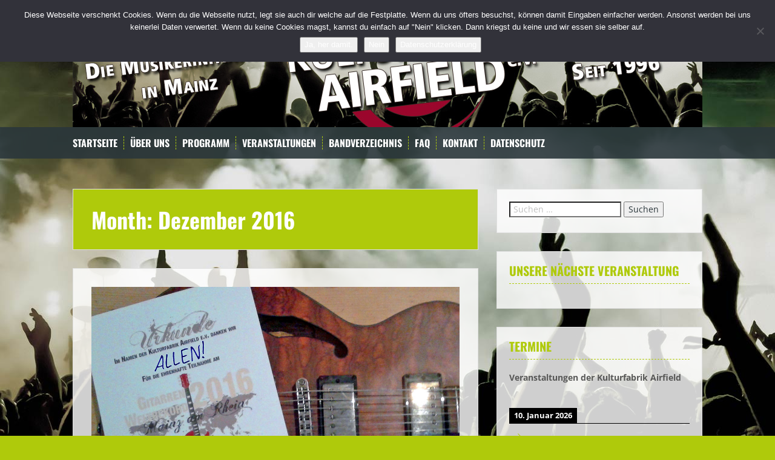

--- FILE ---
content_type: text/html; charset=UTF-8
request_url: https://kulturfabrik-airfield.de/2016/12/
body_size: 11115
content:
<!DOCTYPE html>
<html lang="de">
<head>
<meta charset="UTF-8">
<meta name="viewport" content="width=device-width, initial-scale=1">
<title>Dezember | 2016 | Kulturfabrik Airfield</title>
<link rel="profile" href="http://gmpg.org/xfn/11">
<link rel="pingback" href="https://kulturfabrik-airfield.de/xmlrpc.php">


<title>Dezember 2016 &#8211; Kulturfabrik Airfield</title>
<meta name='robots' content='max-image-preview:large' />

<link rel="alternate" type="application/rss+xml" title="Kulturfabrik Airfield &raquo; Feed" href="https://kulturfabrik-airfield.de/feed/" />
<link rel="alternate" type="application/rss+xml" title="Kulturfabrik Airfield &raquo; Kommentar-Feed" href="https://kulturfabrik-airfield.de/comments/feed/" />
<script type="text/javascript">
/* <![CDATA[ */
window._wpemojiSettings = {"baseUrl":"https:\/\/s.w.org\/images\/core\/emoji\/15.0.3\/72x72\/","ext":".png","svgUrl":"https:\/\/s.w.org\/images\/core\/emoji\/15.0.3\/svg\/","svgExt":".svg","source":{"concatemoji":"https:\/\/kulturfabrik-airfield.de\/wp-includes\/js\/wp-emoji-release.min.js"}};
/*! This file is auto-generated */
!function(i,n){var o,s,e;function c(e){try{var t={supportTests:e,timestamp:(new Date).valueOf()};sessionStorage.setItem(o,JSON.stringify(t))}catch(e){}}function p(e,t,n){e.clearRect(0,0,e.canvas.width,e.canvas.height),e.fillText(t,0,0);var t=new Uint32Array(e.getImageData(0,0,e.canvas.width,e.canvas.height).data),r=(e.clearRect(0,0,e.canvas.width,e.canvas.height),e.fillText(n,0,0),new Uint32Array(e.getImageData(0,0,e.canvas.width,e.canvas.height).data));return t.every(function(e,t){return e===r[t]})}function u(e,t,n){switch(t){case"flag":return n(e,"\ud83c\udff3\ufe0f\u200d\u26a7\ufe0f","\ud83c\udff3\ufe0f\u200b\u26a7\ufe0f")?!1:!n(e,"\ud83c\uddfa\ud83c\uddf3","\ud83c\uddfa\u200b\ud83c\uddf3")&&!n(e,"\ud83c\udff4\udb40\udc67\udb40\udc62\udb40\udc65\udb40\udc6e\udb40\udc67\udb40\udc7f","\ud83c\udff4\u200b\udb40\udc67\u200b\udb40\udc62\u200b\udb40\udc65\u200b\udb40\udc6e\u200b\udb40\udc67\u200b\udb40\udc7f");case"emoji":return!n(e,"\ud83d\udc26\u200d\u2b1b","\ud83d\udc26\u200b\u2b1b")}return!1}function f(e,t,n){var r="undefined"!=typeof WorkerGlobalScope&&self instanceof WorkerGlobalScope?new OffscreenCanvas(300,150):i.createElement("canvas"),a=r.getContext("2d",{willReadFrequently:!0}),o=(a.textBaseline="top",a.font="600 32px Arial",{});return e.forEach(function(e){o[e]=t(a,e,n)}),o}function t(e){var t=i.createElement("script");t.src=e,t.defer=!0,i.head.appendChild(t)}"undefined"!=typeof Promise&&(o="wpEmojiSettingsSupports",s=["flag","emoji"],n.supports={everything:!0,everythingExceptFlag:!0},e=new Promise(function(e){i.addEventListener("DOMContentLoaded",e,{once:!0})}),new Promise(function(t){var n=function(){try{var e=JSON.parse(sessionStorage.getItem(o));if("object"==typeof e&&"number"==typeof e.timestamp&&(new Date).valueOf()<e.timestamp+604800&&"object"==typeof e.supportTests)return e.supportTests}catch(e){}return null}();if(!n){if("undefined"!=typeof Worker&&"undefined"!=typeof OffscreenCanvas&&"undefined"!=typeof URL&&URL.createObjectURL&&"undefined"!=typeof Blob)try{var e="postMessage("+f.toString()+"("+[JSON.stringify(s),u.toString(),p.toString()].join(",")+"));",r=new Blob([e],{type:"text/javascript"}),a=new Worker(URL.createObjectURL(r),{name:"wpTestEmojiSupports"});return void(a.onmessage=function(e){c(n=e.data),a.terminate(),t(n)})}catch(e){}c(n=f(s,u,p))}t(n)}).then(function(e){for(var t in e)n.supports[t]=e[t],n.supports.everything=n.supports.everything&&n.supports[t],"flag"!==t&&(n.supports.everythingExceptFlag=n.supports.everythingExceptFlag&&n.supports[t]);n.supports.everythingExceptFlag=n.supports.everythingExceptFlag&&!n.supports.flag,n.DOMReady=!1,n.readyCallback=function(){n.DOMReady=!0}}).then(function(){return e}).then(function(){var e;n.supports.everything||(n.readyCallback(),(e=n.source||{}).concatemoji?t(e.concatemoji):e.wpemoji&&e.twemoji&&(t(e.twemoji),t(e.wpemoji)))}))}((window,document),window._wpemojiSettings);
/* ]]> */
</script>
<style id='wp-emoji-styles-inline-css' type='text/css'>

	img.wp-smiley, img.emoji {
		display: inline !important;
		border: none !important;
		box-shadow: none !important;
		height: 1em !important;
		width: 1em !important;
		margin: 0 0.07em !important;
		vertical-align: -0.1em !important;
		background: none !important;
		padding: 0 !important;
	}
</style>
<link rel='stylesheet' id='wp-block-library-css' href='https://kulturfabrik-airfield.de/wp-includes/css/dist/block-library/style.min.css' type='text/css' media='all' />
<style id='classic-theme-styles-inline-css' type='text/css'>
/*! This file is auto-generated */
.wp-block-button__link{color:#fff;background-color:#32373c;border-radius:9999px;box-shadow:none;text-decoration:none;padding:calc(.667em + 2px) calc(1.333em + 2px);font-size:1.125em}.wp-block-file__button{background:#32373c;color:#fff;text-decoration:none}
</style>
<style id='global-styles-inline-css' type='text/css'>
body{--wp--preset--color--black: #000000;--wp--preset--color--cyan-bluish-gray: #abb8c3;--wp--preset--color--white: #ffffff;--wp--preset--color--pale-pink: #f78da7;--wp--preset--color--vivid-red: #cf2e2e;--wp--preset--color--luminous-vivid-orange: #ff6900;--wp--preset--color--luminous-vivid-amber: #fcb900;--wp--preset--color--light-green-cyan: #7bdcb5;--wp--preset--color--vivid-green-cyan: #00d084;--wp--preset--color--pale-cyan-blue: #8ed1fc;--wp--preset--color--vivid-cyan-blue: #0693e3;--wp--preset--color--vivid-purple: #9b51e0;--wp--preset--gradient--vivid-cyan-blue-to-vivid-purple: linear-gradient(135deg,rgba(6,147,227,1) 0%,rgb(155,81,224) 100%);--wp--preset--gradient--light-green-cyan-to-vivid-green-cyan: linear-gradient(135deg,rgb(122,220,180) 0%,rgb(0,208,130) 100%);--wp--preset--gradient--luminous-vivid-amber-to-luminous-vivid-orange: linear-gradient(135deg,rgba(252,185,0,1) 0%,rgba(255,105,0,1) 100%);--wp--preset--gradient--luminous-vivid-orange-to-vivid-red: linear-gradient(135deg,rgba(255,105,0,1) 0%,rgb(207,46,46) 100%);--wp--preset--gradient--very-light-gray-to-cyan-bluish-gray: linear-gradient(135deg,rgb(238,238,238) 0%,rgb(169,184,195) 100%);--wp--preset--gradient--cool-to-warm-spectrum: linear-gradient(135deg,rgb(74,234,220) 0%,rgb(151,120,209) 20%,rgb(207,42,186) 40%,rgb(238,44,130) 60%,rgb(251,105,98) 80%,rgb(254,248,76) 100%);--wp--preset--gradient--blush-light-purple: linear-gradient(135deg,rgb(255,206,236) 0%,rgb(152,150,240) 100%);--wp--preset--gradient--blush-bordeaux: linear-gradient(135deg,rgb(254,205,165) 0%,rgb(254,45,45) 50%,rgb(107,0,62) 100%);--wp--preset--gradient--luminous-dusk: linear-gradient(135deg,rgb(255,203,112) 0%,rgb(199,81,192) 50%,rgb(65,88,208) 100%);--wp--preset--gradient--pale-ocean: linear-gradient(135deg,rgb(255,245,203) 0%,rgb(182,227,212) 50%,rgb(51,167,181) 100%);--wp--preset--gradient--electric-grass: linear-gradient(135deg,rgb(202,248,128) 0%,rgb(113,206,126) 100%);--wp--preset--gradient--midnight: linear-gradient(135deg,rgb(2,3,129) 0%,rgb(40,116,252) 100%);--wp--preset--font-size--small: 13px;--wp--preset--font-size--medium: 20px;--wp--preset--font-size--large: 36px;--wp--preset--font-size--x-large: 42px;--wp--preset--spacing--20: 0.44rem;--wp--preset--spacing--30: 0.67rem;--wp--preset--spacing--40: 1rem;--wp--preset--spacing--50: 1.5rem;--wp--preset--spacing--60: 2.25rem;--wp--preset--spacing--70: 3.38rem;--wp--preset--spacing--80: 5.06rem;--wp--preset--shadow--natural: 6px 6px 9px rgba(0, 0, 0, 0.2);--wp--preset--shadow--deep: 12px 12px 50px rgba(0, 0, 0, 0.4);--wp--preset--shadow--sharp: 6px 6px 0px rgba(0, 0, 0, 0.2);--wp--preset--shadow--outlined: 6px 6px 0px -3px rgba(255, 255, 255, 1), 6px 6px rgba(0, 0, 0, 1);--wp--preset--shadow--crisp: 6px 6px 0px rgba(0, 0, 0, 1);}:where(.is-layout-flex){gap: 0.5em;}:where(.is-layout-grid){gap: 0.5em;}body .is-layout-flex{display: flex;}body .is-layout-flex{flex-wrap: wrap;align-items: center;}body .is-layout-flex > *{margin: 0;}body .is-layout-grid{display: grid;}body .is-layout-grid > *{margin: 0;}:where(.wp-block-columns.is-layout-flex){gap: 2em;}:where(.wp-block-columns.is-layout-grid){gap: 2em;}:where(.wp-block-post-template.is-layout-flex){gap: 1.25em;}:where(.wp-block-post-template.is-layout-grid){gap: 1.25em;}.has-black-color{color: var(--wp--preset--color--black) !important;}.has-cyan-bluish-gray-color{color: var(--wp--preset--color--cyan-bluish-gray) !important;}.has-white-color{color: var(--wp--preset--color--white) !important;}.has-pale-pink-color{color: var(--wp--preset--color--pale-pink) !important;}.has-vivid-red-color{color: var(--wp--preset--color--vivid-red) !important;}.has-luminous-vivid-orange-color{color: var(--wp--preset--color--luminous-vivid-orange) !important;}.has-luminous-vivid-amber-color{color: var(--wp--preset--color--luminous-vivid-amber) !important;}.has-light-green-cyan-color{color: var(--wp--preset--color--light-green-cyan) !important;}.has-vivid-green-cyan-color{color: var(--wp--preset--color--vivid-green-cyan) !important;}.has-pale-cyan-blue-color{color: var(--wp--preset--color--pale-cyan-blue) !important;}.has-vivid-cyan-blue-color{color: var(--wp--preset--color--vivid-cyan-blue) !important;}.has-vivid-purple-color{color: var(--wp--preset--color--vivid-purple) !important;}.has-black-background-color{background-color: var(--wp--preset--color--black) !important;}.has-cyan-bluish-gray-background-color{background-color: var(--wp--preset--color--cyan-bluish-gray) !important;}.has-white-background-color{background-color: var(--wp--preset--color--white) !important;}.has-pale-pink-background-color{background-color: var(--wp--preset--color--pale-pink) !important;}.has-vivid-red-background-color{background-color: var(--wp--preset--color--vivid-red) !important;}.has-luminous-vivid-orange-background-color{background-color: var(--wp--preset--color--luminous-vivid-orange) !important;}.has-luminous-vivid-amber-background-color{background-color: var(--wp--preset--color--luminous-vivid-amber) !important;}.has-light-green-cyan-background-color{background-color: var(--wp--preset--color--light-green-cyan) !important;}.has-vivid-green-cyan-background-color{background-color: var(--wp--preset--color--vivid-green-cyan) !important;}.has-pale-cyan-blue-background-color{background-color: var(--wp--preset--color--pale-cyan-blue) !important;}.has-vivid-cyan-blue-background-color{background-color: var(--wp--preset--color--vivid-cyan-blue) !important;}.has-vivid-purple-background-color{background-color: var(--wp--preset--color--vivid-purple) !important;}.has-black-border-color{border-color: var(--wp--preset--color--black) !important;}.has-cyan-bluish-gray-border-color{border-color: var(--wp--preset--color--cyan-bluish-gray) !important;}.has-white-border-color{border-color: var(--wp--preset--color--white) !important;}.has-pale-pink-border-color{border-color: var(--wp--preset--color--pale-pink) !important;}.has-vivid-red-border-color{border-color: var(--wp--preset--color--vivid-red) !important;}.has-luminous-vivid-orange-border-color{border-color: var(--wp--preset--color--luminous-vivid-orange) !important;}.has-luminous-vivid-amber-border-color{border-color: var(--wp--preset--color--luminous-vivid-amber) !important;}.has-light-green-cyan-border-color{border-color: var(--wp--preset--color--light-green-cyan) !important;}.has-vivid-green-cyan-border-color{border-color: var(--wp--preset--color--vivid-green-cyan) !important;}.has-pale-cyan-blue-border-color{border-color: var(--wp--preset--color--pale-cyan-blue) !important;}.has-vivid-cyan-blue-border-color{border-color: var(--wp--preset--color--vivid-cyan-blue) !important;}.has-vivid-purple-border-color{border-color: var(--wp--preset--color--vivid-purple) !important;}.has-vivid-cyan-blue-to-vivid-purple-gradient-background{background: var(--wp--preset--gradient--vivid-cyan-blue-to-vivid-purple) !important;}.has-light-green-cyan-to-vivid-green-cyan-gradient-background{background: var(--wp--preset--gradient--light-green-cyan-to-vivid-green-cyan) !important;}.has-luminous-vivid-amber-to-luminous-vivid-orange-gradient-background{background: var(--wp--preset--gradient--luminous-vivid-amber-to-luminous-vivid-orange) !important;}.has-luminous-vivid-orange-to-vivid-red-gradient-background{background: var(--wp--preset--gradient--luminous-vivid-orange-to-vivid-red) !important;}.has-very-light-gray-to-cyan-bluish-gray-gradient-background{background: var(--wp--preset--gradient--very-light-gray-to-cyan-bluish-gray) !important;}.has-cool-to-warm-spectrum-gradient-background{background: var(--wp--preset--gradient--cool-to-warm-spectrum) !important;}.has-blush-light-purple-gradient-background{background: var(--wp--preset--gradient--blush-light-purple) !important;}.has-blush-bordeaux-gradient-background{background: var(--wp--preset--gradient--blush-bordeaux) !important;}.has-luminous-dusk-gradient-background{background: var(--wp--preset--gradient--luminous-dusk) !important;}.has-pale-ocean-gradient-background{background: var(--wp--preset--gradient--pale-ocean) !important;}.has-electric-grass-gradient-background{background: var(--wp--preset--gradient--electric-grass) !important;}.has-midnight-gradient-background{background: var(--wp--preset--gradient--midnight) !important;}.has-small-font-size{font-size: var(--wp--preset--font-size--small) !important;}.has-medium-font-size{font-size: var(--wp--preset--font-size--medium) !important;}.has-large-font-size{font-size: var(--wp--preset--font-size--large) !important;}.has-x-large-font-size{font-size: var(--wp--preset--font-size--x-large) !important;}
.wp-block-navigation a:where(:not(.wp-element-button)){color: inherit;}
:where(.wp-block-post-template.is-layout-flex){gap: 1.25em;}:where(.wp-block-post-template.is-layout-grid){gap: 1.25em;}
:where(.wp-block-columns.is-layout-flex){gap: 2em;}:where(.wp-block-columns.is-layout-grid){gap: 2em;}
.wp-block-pullquote{font-size: 1.5em;line-height: 1.6;}
</style>
<link rel='stylesheet' id='cookie-notice-front-css' href='https://kulturfabrik-airfield.de/wp-content/plugins/cookie-notice/css/front.min.css' type='text/css' media='all' />
<link rel='stylesheet' id='userpro_skin_min-css' href='https://kulturfabrik-airfield.de/wp-content/plugins/userpro/skins/pure/style.css' type='text/css' media='all' />
<link rel='stylesheet' id='userpro_skin_custom-css' href='https://kulturfabrik-airfield.de/wp-content/themes/child/userpro/skins/pure/style.css' type='text/css' media='all' />
<link rel='stylesheet' id='up_fontawesome-css' href='https://kulturfabrik-airfield.de/wp-content/plugins/userpro/css/up-fontawesome.css' type='text/css' media='all' />
<link rel='stylesheet' id='up_timeline_css-css' href='https://kulturfabrik-airfield.de/wp-content/plugins/userpro/addons/timeline/assets/css/timeline.css' type='text/css' media='all' />
<link rel='stylesheet' id='eeb-css-frontend-css' href='https://kulturfabrik-airfield.de/wp-content/plugins/email-encoder-bundle/assets/css/style.css' type='text/css' media='all' />
<link rel='stylesheet' id='dashicons-css' href='https://kulturfabrik-airfield.de/wp-includes/css/dashicons.min.css' type='text/css' media='all' />
<link rel='stylesheet' id='solon-bootstrap-css' href='https://kulturfabrik-airfield.de/wp-content/themes/solon/bootstrap/css/bootstrap.min.css' type='text/css' media='all' />
<link rel='stylesheet' id='solon-style-css' href='https://kulturfabrik-airfield.de/wp-content/themes/child/style.css' type='text/css' media='all' />
<style id='solon-style-inline-css' type='text/css'>
.wp-pagenavi .pages,  .wp-pagenavi .page, .wp-pagenavi .last, .wp-pagenavi .previouspostslink, .wp-pagenavi .nextpostslink, .site-header, .social-navigation, .main-navigation ul ul li:hover, .main-navigation ul ul .current-menu-item, .page-header, .slide .entry-title, .post-navigation .nav-previous, .post-navigation .nav-next, .paging-navigation .nav-previous, .paging-navigation .nav-next, .comment-respond input[type="submit"], .site-info, #today { background-color: #afca0b !important; }
.main-navigation .current_page_item > a, .main-navigation .current-menu-item > a, .main-navigation .current-menu-ancestor > a, .main-navigation .current-menu-item.menu-item-home > a:hover, .main-navigation.is-mobile-menu .current-menu-item > a, .main-navigation.is-mobile-menu .current-menu-ancestor > a, .entry-title a:hover, .main-navigation a:hover, .entry-meta, .entry-meta a, .entry-footer, .entry-footer a, .author-social a, .comment-meta a, .comment-form-author:before, .comment-form-email:before, .comment-form-url:before, .comment-form-comment:before, .widget-title, .widget li:before, .error404 .widgettitle, .main-navigation ul ul a, .flex-direction-nav a, .social-widget li a::before { color: #afca0b; }
.author-bio .col-md-3, .main-navigation li, .read-more { border-right-color: #afca0b; }
.author-bio .col-md-9 { border-left-color: #afca0b; }
.widget-title, .main-navigation ul ul li, .hentry .entry-meta, .entry-footer, .error404 .widgettitle { border-bottom-color: #afca0b; }
.footer-widget-area, .hentry .entry-meta, .entry-footer { border-top-color: #afca0b; }
@media only screen and (max-width:991px){.is-mobile-menu .current-menu-item > a, .is-mobile-menu .current-menu-ancestor > a{ color: #afca0b !important; }}body { color: #000000; }

</style>
<link rel='stylesheet' id='solon-headings-fonts-css' href='//kulturfabrik-airfield.de/wp-content/uploads/omgf/solon-headings-fonts/solon-headings-fonts.css?ver=1665724266' type='text/css' media='all' />
<link rel='stylesheet' id='solon-body-fonts-css' href='//kulturfabrik-airfield.de/wp-content/uploads/omgf/solon-body-fonts/solon-body-fonts.css?ver=1665724266' type='text/css' media='all' />
<link rel='stylesheet' id='solon-font-awesome-css' href='https://kulturfabrik-airfield.de/wp-content/themes/solon/fonts/font-awesome.min.css' type='text/css' media='all' />
<link rel='stylesheet' id='slb_core-css' href='https://kulturfabrik-airfield.de/wp-content/plugins/simple-lightbox/client/css/app.css' type='text/css' media='all' />
<link rel='stylesheet' id='custom_menu_style-css' href='https://kulturfabrik-airfield.de/wp-content/plugins/custom-menu/css/style.css' type='text/css' media='all' />
<script type="text/javascript" src="https://kulturfabrik-airfield.de/wp-includes/js/jquery/jquery.min.js" id="jquery-core-js"></script>
<script type="text/javascript" src="https://kulturfabrik-airfield.de/wp-includes/js/jquery/jquery-migrate.min.js" id="jquery-migrate-js"></script>
<script type="text/javascript" id="cookie-notice-front-js-before">
/* <![CDATA[ */
var cnArgs = {"ajaxUrl":"https:\/\/kulturfabrik-airfield.de\/wp-admin\/admin-ajax.php","nonce":"119d07e3e8","hideEffect":"fade","position":"top","onScroll":false,"onScrollOffset":100,"onClick":false,"cookieName":"cookie_notice_accepted","cookieTime":2147483647,"cookieTimeRejected":15811200,"globalCookie":false,"redirection":true,"cache":false,"revokeCookies":false,"revokeCookiesOpt":"automatic"};
/* ]]> */
</script>
<script type="text/javascript" src="https://kulturfabrik-airfield.de/wp-content/plugins/cookie-notice/js/front.min.js" id="cookie-notice-front-js"></script>
<script type="text/javascript" src="https://kulturfabrik-airfield.de/wp-content/plugins/email-encoder-bundle/assets/js/custom.js" id="eeb-js-frontend-js"></script>
<script type="text/javascript" src="https://kulturfabrik-airfield.de/wp-content/themes/solon/js/scripts.js" id="solon-scripts-js"></script>
<script type="text/javascript" src="https://kulturfabrik-airfield.de/wp-content/themes/solon/js/jquery.fitvids.js" id="solon-fitvids-js"></script>
<link rel="https://api.w.org/" href="https://kulturfabrik-airfield.de/wp-json/" /><link rel="EditURI" type="application/rsd+xml" title="RSD" href="https://kulturfabrik-airfield.de/xmlrpc.php?rsd" />
    <script type="text/javascript">
        var userpro_ajax_url = 'https://kulturfabrik-airfield.de/wp-admin/admin-ajax.php';
        var dateformat = 'dd.mm.yyyy';
    </script>
	<script type="text/javascript">
(function(url){
	if(/(?:Chrome\/26\.0\.1410\.63 Safari\/537\.31|WordfenceTestMonBot)/.test(navigator.userAgent)){ return; }
	var addEvent = function(evt, handler) {
		if (window.addEventListener) {
			document.addEventListener(evt, handler, false);
		} else if (window.attachEvent) {
			document.attachEvent('on' + evt, handler);
		}
	};
	var removeEvent = function(evt, handler) {
		if (window.removeEventListener) {
			document.removeEventListener(evt, handler, false);
		} else if (window.detachEvent) {
			document.detachEvent('on' + evt, handler);
		}
	};
	var evts = 'contextmenu dblclick drag dragend dragenter dragleave dragover dragstart drop keydown keypress keyup mousedown mousemove mouseout mouseover mouseup mousewheel scroll'.split(' ');
	var logHuman = function() {
		if (window.wfLogHumanRan) { return; }
		window.wfLogHumanRan = true;
		var wfscr = document.createElement('script');
		wfscr.type = 'text/javascript';
		wfscr.async = true;
		wfscr.src = url + '&r=' + Math.random();
		(document.getElementsByTagName('head')[0]||document.getElementsByTagName('body')[0]).appendChild(wfscr);
		for (var i = 0; i < evts.length; i++) {
			removeEvent(evts[i], logHuman);
		}
	};
	for (var i = 0; i < evts.length; i++) {
		addEvent(evts[i], logHuman);
	}
})('//kulturfabrik-airfield.de/?wordfence_lh=1&hid=7CC03FC3E1FE250943171AAE5071DA30');
</script>
<!--
    Touch Icon Generator BY daik.de
    http://www.web-stuebchen.de
    Lizenz: GNU General Public License
    Copyright: 2014 - 2018 Stephan Heller [daik.de] <&#104;eller&#64;&#100;aik.&#100;e>
-->
<link rel="shortcut icon" type="image/x-icon" href="/favicon.ico" />
<link rel="icon" type="image/x-icon" href="/favicon.ico" />
<link rel="icon" type="image/gif" href="/favicon.gif" />
<link rel="icon" type="image/png" href="/favicon.png" />
<link rel="apple-touch-icon" href="/apple-touch-icon.png" />
<link rel="apple-touch-icon" href="/apple-touch-icon-57x57.png" sizes="57x57" />
<link rel="apple-touch-icon" href="/apple-touch-icon-60x60.png" sizes="60x60" />
<link rel="apple-touch-icon" href="/apple-touch-icon-72x72.png" sizes="72x72" />
<link rel="apple-touch-icon" href="/apple-touch-icon-76x76.png" sizes="76x76" />
<link rel="apple-touch-icon" href="/apple-touch-icon-114x114.png" sizes="114x114" />
<link rel="apple-touch-icon" href="/apple-touch-icon-120x120.png" sizes="120x120" />
<link rel="apple-touch-icon" href="/apple-touch-icon-128x128.png" sizes="128x128" />
<link rel="apple-touch-icon" href="/apple-touch-icon-144x144.png" sizes="144x144" />
<link rel="apple-touch-icon" href="/apple-touch-icon-152x152.png" sizes="152x152" />
<link rel="apple-touch-icon" href="/apple-touch-icon-180x180.png" sizes="180x180" />
<link rel="apple-touch-icon" href="/apple-touch-icon-precomposed.png" />
<link rel="icon" type="image/png" href="/favicon-16x16.png" sizes="16x16" />
<link rel="icon" type="image/png" href="/favicon-32x32.png" sizes="32x32" />
<link rel="icon" type="image/png" href="/favicon-96x96.png" sizes="96x96" />
<link rel="icon" type="image/png" href="/favicon-160x160.png" sizes="160x160" />
<link rel="icon" type="image/png" href="/favicon-192x192.png" sizes="192x192" />
<link rel="icon" type="image/png" href="/favicon-196x196.png" sizes="196x196" />
<meta name="msapplication-TileImage" content="/win8-tile-144x144.png" /> 
<meta name="msapplication-TileColor" content="#a71815" /> 
<meta name="msapplication-navbutton-color" content="#a71815" /> 
<meta name="application-name" content="Kulturfabrik Airfield" /> 
<meta name="msapplication-tooltip" content="Kulturfabrik Airfield" /> 
<meta name="apple-mobile-web-app-title" content="Kulturfabrik Airfield" /> 
<meta name="msapplication-starturl" content="https://kulturfabrik-airfield.de" /> 
<meta name="msapplication-square70x70logo" content="/win8-tile-70x70.png" /> 
<meta name="msapplication-square144x144logo" content="/win8-tile-144x144.png" /> 
<meta name="msapplication-square150x150logo" content="/win8-tile-150x150.png" /> 
<meta name="msapplication-wide310x150logo" content="/win8-tile-310x150.png" /> 
<meta name="msapplication-square310x310logo" content="/win8-tile-310x310.png" /> 

<link rel="stylesheet" type="text/css" href="https://kulturfabrik-airfield.de/wp-content/themes/child/userpro-custom.css" />
<!--[if lt IE 9]>
<script src="https://kulturfabrik-airfield.de/wp-content/themes/solon/js/html5shiv.js"></script>
<![endif]-->
<style type="text/css" id="custom-background-css">
body.custom-background { background-color: #afca0b; background-image: url("https://kulturfabrik-airfield.de/wp-content/uploads/2018/01/KfA_Background.jpg"); background-position: center top; background-size: auto; background-repeat: no-repeat; background-attachment: fixed; }
</style>
	</head>

<body class="archive date custom-background cookies-not-set metaslider-plugin group-blog">
<div id="page" class="hfeed site">
	<a class="skip-link screen-reader-text" href="#content">Skip to content</a>

		
	
	<header id="masthead" class="site-header" role="banner">
		<div class="container">
			<div class="site-branding">
									<a href="https://kulturfabrik-airfield.de/" title="Kulturfabrik Airfield"><img src="https://kulturfabrik-airfield.de/wp-content/uploads/2018/01/kfa-webheader.jpg" alt="Kulturfabrik Airfield" /></a>
							</div>
		</div>
	</header><!-- #masthead -->
	<nav id="site-navigation" class="main-navigation" role="navigation">
		<div class="container">
			<button class="menu-toggle btn"><i class="fa fa-bars"></i></button>
			<div class="menu-hauptmenue-container"><ul id="menu-hauptmenue" class="menu"><li id="menu-item-219" class="menu-item menu-item-type-custom menu-item-object-custom menu-item-home menu-item-219"><a href="https://kulturfabrik-airfield.de/">Startseite</a></li>
<li id="menu-item-220" class="menu-item menu-item-type-post_type menu-item-object-page menu-item-has-children menu-item-220"><a href="https://kulturfabrik-airfield.de/ueber-uns/">Über uns</a>
<ul class="sub-menu">
	<li id="menu-item-221" class="menu-item menu-item-type-post_type menu-item-object-page menu-item-221"><a href="https://kulturfabrik-airfield.de/ueber-uns/vereinsgeschichte/">Vereinsgeschichte</a></li>
</ul>
</li>
<li id="menu-item-868" class="menu-item menu-item-type-post_type menu-item-object-page menu-item-868"><a href="https://kulturfabrik-airfield.de/programm/">Programm</a></li>
<li id="menu-item-222" class="menu-item menu-item-type-post_type menu-item-object-page menu-item-has-children menu-item-222"><a href="https://kulturfabrik-airfield.de/veranstaltungen/">Veranstaltungen</a>
<ul class="sub-menu">
	<li id="menu-item-223" class="menu-item menu-item-type-post_type menu-item-object-page menu-item-223"><a href="https://kulturfabrik-airfield.de/veranstaltungen/veranstaltungen-rockfield/">Das Rockfield Open Air</a></li>
	<li id="menu-item-224" class="menu-item menu-item-type-post_type menu-item-object-page menu-item-224"><a href="https://kulturfabrik-airfield.de/veranstaltungen/veranstaltungen-m8/">M8 Konzertreihe</a></li>
	<li id="menu-item-227" class="menu-item menu-item-type-post_type menu-item-object-page menu-item-227"><a href="https://kulturfabrik-airfield.de/veranstaltungen/nikolausrock/">Nikolausrock</a></li>
</ul>
</li>
<li id="menu-item-802" class="menu-item menu-item-type-post_type menu-item-object-page menu-item-802"><a href="https://kulturfabrik-airfield.de/bandverzeichnis/">Bandverzeichnis</a></li>
<li id="menu-item-249" class="menu-item menu-item-type-post_type menu-item-object-page menu-item-249"><a href="https://kulturfabrik-airfield.de/faq/">FAQ</a></li>
<li id="menu-item-228" class="menu-item menu-item-type-post_type menu-item-object-page menu-item-228"><a href="https://kulturfabrik-airfield.de/kontakt/">Kontakt</a></li>
<li id="menu-item-1019" class="menu-item menu-item-type-post_type menu-item-object-page menu-item-1019"><a href="https://kulturfabrik-airfield.de/kontakt/">Datenschutz</a></li>
</ul></div>		</div>	
	</nav><!-- #site-navigation -->

	<div id="content" class="site-content container">

	<section id="primary" class="content-area">
		<main id="main" class="site-main" role="main">

		
			<header class="page-header clearfix">
				<h1 class="page-title">
					Month: <span>Dezember 2016</span>				</h1>
							</header><!-- .page-header -->

						
				
<article id="post-618" class="post-618 post type-post status-publish format-standard has-post-thumbnail hentry category-allgemein">

			<div class="entry-thumb">
			<a href="https://kulturfabrik-airfield.de/geburtstags-party-mit-ordentlich-rauch-in-der-huette/" title="Geburtstags-Party mit ordentlich Rauch in der Hütte" >
				<img width="1000" height="750" src="https://kulturfabrik-airfield.de/wp-content/uploads/2016/12/gwr-urkunde.jpg" class="attachment-post-thumbnail size-post-thumbnail wp-post-image" alt="" decoding="async" fetchpriority="high" srcset="https://kulturfabrik-airfield.de/wp-content/uploads/2016/12/gwr-urkunde.jpg 1000w, https://kulturfabrik-airfield.de/wp-content/uploads/2016/12/gwr-urkunde-300x225.jpg 300w, https://kulturfabrik-airfield.de/wp-content/uploads/2016/12/gwr-urkunde-768x576.jpg 768w, https://kulturfabrik-airfield.de/wp-content/uploads/2016/12/gwr-urkunde-700x525.jpg 700w" sizes="(max-width: 1000px) 100vw, 1000px" />			</a>	
		</div>		
		
	<header class="entry-header">
		<h1 class="entry-title"><a href="https://kulturfabrik-airfield.de/geburtstags-party-mit-ordentlich-rauch-in-der-huette/" rel="bookmark">Geburtstags-Party mit ordentlich Rauch in der Hütte</a></h1>
		<div class="entry-meta">
					<span class="posted-on"><i class="fa fa-calendar"></i> <a href="https://kulturfabrik-airfield.de/geburtstags-party-mit-ordentlich-rauch-in-der-huette/" rel="bookmark"><time class="entry-date published" datetime="2016-12-11T15:55:15+00:00">11. Dezember 2016</time></a></span><span class="byline"><i class="fa fa-user"></i> <span class="author vcard"><a class="url fn n" href="https://kulturfabrik-airfield.de/author/admin/">admin</a></span></span>								
			
					</div>
	</header><!-- .entry-header -->

	<div class="entry-summary">
					<p>Der Tag danach, der Rauch auf dem Rhein hat sich wieder verzogen. Wir blicken zurück mit anhaltendem 360-Grad-Grinsen einmal rund ums ganze Gesicht. Natürlich ist einiges nicht so gelaufen wie wir uns das gewünscht hätten. Aber hey: That&#8217;s Rock&#8217;n&#8217;Roll! Rock&#8217;n&#8217;Roll ist nicht alleine eine aufmüpfige Art mit Musik umzugehen, sondern in der gleichen Weise dem [&hellip;]</p>
				<span class="read-more">
			<span class="read-more-icon"><a href="https://kulturfabrik-airfield.de/geburtstags-party-mit-ordentlich-rauch-in-der-huette/"><i class="fa fa-plus"></i></a></span>
		</span>
	</div><!-- .entry-summary -->

</article><!-- #post-## -->
			
				
<article id="post-614" class="post-614 post type-post status-publish format-standard has-post-thumbnail hentry category-allgemein">

			<div class="entry-thumb">
			<a href="https://kulturfabrik-airfield.de/wir-sind-auf-dem-weg-geschichte-zu-schreiben/" title="Wir sind auf dem Weg Geschichte zu schreiben!" >
				<img width="1200" height="900" src="https://kulturfabrik-airfield.de/wp-content/uploads/2016/12/gutenberg.jpg" class="attachment-post-thumbnail size-post-thumbnail wp-post-image" alt="" decoding="async" srcset="https://kulturfabrik-airfield.de/wp-content/uploads/2016/12/gutenberg.jpg 1200w, https://kulturfabrik-airfield.de/wp-content/uploads/2016/12/gutenberg-300x225.jpg 300w, https://kulturfabrik-airfield.de/wp-content/uploads/2016/12/gutenberg-768x576.jpg 768w, https://kulturfabrik-airfield.de/wp-content/uploads/2016/12/gutenberg-1024x768.jpg 1024w, https://kulturfabrik-airfield.de/wp-content/uploads/2016/12/gutenberg-700x525.jpg 700w" sizes="(max-width: 1200px) 100vw, 1200px" />			</a>	
		</div>		
		
	<header class="entry-header">
		<h1 class="entry-title"><a href="https://kulturfabrik-airfield.de/wir-sind-auf-dem-weg-geschichte-zu-schreiben/" rel="bookmark">Wir sind auf dem Weg Geschichte zu schreiben!</a></h1>
		<div class="entry-meta">
					<span class="posted-on"><i class="fa fa-calendar"></i> <a href="https://kulturfabrik-airfield.de/wir-sind-auf-dem-weg-geschichte-zu-schreiben/" rel="bookmark"><time class="entry-date published" datetime="2016-12-05T17:37:26+00:00">5. Dezember 2016</time></a></span><span class="byline"><i class="fa fa-user"></i> <span class="author vcard"><a class="url fn n" href="https://kulturfabrik-airfield.de/author/admin/">admin</a></span></span>								
			
					</div>
	</header><!-- .entry-header -->

	<div class="entry-summary">
					<p>Wir sind auf dem Weg, Geschichte zu schreiben! Zusammen mit euch! Allerdings fehlt noch ein Stück bis zur Vollendung. Als kleinen Anreiz spendieren wir der 300sten Anmeldung ein GitarrenWeltrekord-T-Shirt. Anmeldung</p>
				<span class="read-more">
			<span class="read-more-icon"><a href="https://kulturfabrik-airfield.de/wir-sind-auf-dem-weg-geschichte-zu-schreiben/"><i class="fa fa-plus"></i></a></span>
		</span>
	</div><!-- .entry-summary -->

</article><!-- #post-## -->
			
										
		
		</main><!-- #main -->
	</section><!-- #primary -->

	<div id="secondary" class="widget-area" role="complementary">
		<aside id="search-2" class="widget widget_search"><form role="search" method="get" class="search-form" action="https://kulturfabrik-airfield.de/">
				<label>
					<span class="screen-reader-text">Suche nach:</span>
					<input type="search" class="search-field" placeholder="Suchen …" value="" name="s" />
				</label>
				<input type="submit" class="search-submit" value="Suchen" />
			</form></aside><!-- Content Widget start --><aside id="content-8" class="widget widget_content"><h3 class="widget-title">Unsere nächste Veranstaltung</h3></aside><!-- Content Widget end --><!-- Content Widget start --><aside id="content-6" class="widget widget_content"><h3 class="widget-title">Termine</h3><p><strong>Veranstaltungen der Kulturfabrik Airfield</strong></p>
<div class="simcal-calendar simcal-default-calendar simcal-default-calendar-list simcal-default-calendar-dark" data-calendar-id="364" data-timezone="Europe/Berlin" data-offset="3600" data-week-start="1" data-calendar-start="1766962800" data-calendar-end="1796511541" data-events-first="1768068000" data-events-last="1796511541"><div class="simcal-calendar-list "><dl class="simcal-events-list-container" data-prev="1759096800" data-next="1774738800" data-heading-small="Jan. - März 2026" data-heading-large="Januar - März, 2026">	<dt class="simcal-day-label" style="border-bottom: 1px solid #000000;" ><span style="background-color: #000000; color: #ffffff;"><span class="simcal-date-format" data-date-format="j. F Y">10. Januar 2026</span> </span></dt>
<dd class="simcal-weekday-6 simcal-past simcal-day simcal-day-has-events simcal-day-has-1-events simcal-events-calendar-364" data-events-count="1">
	<ul class="simcal-events">
	<li class="simcal-event simcal-event-has-location simcal-events-calendar-364" style="" itemscope itemtype="http://schema.org/Event" data-start="1768068000">
		<div class="simcal-event-details"><p><span class="simcal-event-start simcal-event-start-date" data-event-start="1768068000" data-event-format="j. F Y" itemprop="startDate" content="2026-01-10T19:00:00+01:00">10. Januar 2026</span>&nbsp;- Uhrzeit:&nbsp;<span class="simcal-event-start simcal-event-start-time" data-event-start="1768068000" data-event-format="G:i" itemprop="startDate" content="2026-01-10T19:00:00+01:00">19:00</span> - <span class="simcal-event-start simcal-event-end-date" data-event-start="1768086000" data-event-format="j. F Y" itemprop="endDate" content="2026-01-11T00:00:00+01:00">11. Januar 2026</span>&nbsp;- Uhrzeit:&nbsp;<span class="simcal-event-end simcal-event-end-time" data-event-end="1768086000" data-event-format="G:i" itemprop="endDate" content="2026-01-11T00:00:00+01:00">0:00</span></p>
<p><strong><span class="simcal-event-title" itemprop="name">FIRST BURST ´26</span></strong></p>
<p> <span class="simcal-event-address simcal-event-start-location" itemprop="location" itemscope itemtype="http://schema.org/Place"><meta itemprop="name" content="Kulturclub schon schön, Große Bleiche 60-62, 55116 Mainz, Deutschland" /><meta itemprop="address" content="Kulturclub schon schön, Große Bleiche 60-62, 55116 Mainz, Deutschland" />Kulturclub schon schön, Große Bleiche 60-62, 55116 Mainz, Deutschland</span></p>
<div><div class="simcal-event-description" itemprop="description"><p>Neujahrsparty der KFA</p>
</div></div></div>
	</li>
</ul>

</dd>
	<dt class="simcal-day-label" style="border-bottom: 1px solid #000000;" ><span style="background-color: #000000; color: #ffffff;"><span class="simcal-date-format" data-date-format="j. F Y">19. Januar 2026</span> </span></dt>
<dd class="simcal-weekday-1 simcal-past simcal-day simcal-day-has-events simcal-day-has-1-events simcal-events-calendar-364" data-events-count="1">
	<ul class="simcal-events">
	<li class="simcal-event simcal-event-has-location simcal-events-calendar-364" style="" itemscope itemtype="http://schema.org/Event" data-start="1768845600">
		<div class="simcal-event-details"><p><span class="simcal-event-start simcal-event-start-date" data-event-start="1768845600" data-event-format="j. F Y" itemprop="startDate" content="2026-01-19T19:00:00+01:00">19. Januar 2026</span>&nbsp;- Uhrzeit:&nbsp;<span class="simcal-event-start simcal-event-start-time" data-event-start="1768845600" data-event-format="G:i" itemprop="startDate" content="2026-01-19T19:00:00+01:00">19:00</span> - <span class="simcal-event-end simcal-event-end-time" data-event-end="1768854600" data-event-format="G:i" itemprop="endDate" content="2026-01-19T21:30:00+01:00">21:30</span></p>
<p><strong><span class="simcal-event-title" itemprop="name">Jahreshauptversammlung</span></strong></p>
<p> <span class="simcal-event-address simcal-event-start-location" itemprop="location" itemscope itemtype="http://schema.org/Place"><meta itemprop="name" content="online" /><meta itemprop="address" content="online" />online</span></p>
<div><div class="simcal-event-description" itemprop="description"><p>ZUgangslink und Tagesordnung siehe Einladungsmail</p>
</div></div></div>
	</li>
</ul>

</dd>
	<dt class="simcal-day-label" style="border-bottom: 1px solid #000000;" ><span style="background-color: #000000; color: #ffffff;"><span class="simcal-date-format" data-date-format="j. F Y">7. Februar 2026</span> </span></dt>
<dd class="simcal-weekday-6 simcal-past simcal-day simcal-day-has-events simcal-day-has-1-events simcal-events-calendar-364" data-events-count="1">
	<ul class="simcal-events">
	<li class="simcal-event simcal-event-recurring simcal-event-has-location simcal-events-calendar-364" style="" itemscope itemtype="http://schema.org/Event" data-start="1770418859">
		<div class="simcal-event-details"><p><span class="simcal-event-start simcal-event-start-date" data-event-start="1770418859" data-event-format="j. F Y" itemprop="startDate" content="2026-02-07T00:00:59+01:00">7. Februar 2026</span></p>
<p><strong><span class="simcal-event-title" itemprop="name">M8-Konzert</span></strong></p>
<p> <span class="simcal-event-address simcal-event-start-location" itemprop="location" itemscope itemtype="http://schema.org/Place"><meta itemprop="name" content="M8 Liveclub, Haus der Jugend, Mitternachtsgasse 8, Mainz" /><meta itemprop="address" content="M8 Liveclub, Haus der Jugend, Mitternachtsgasse 8, Mainz" />M8 Liveclub, Haus der Jugend, Mitternachtsgasse 8, Mainz</span></p>
<div></div></div>
	</li>
</ul>

</dd>
	<dt class="simcal-day-label" style="border-bottom: 1px solid #000000;" ><span style="background-color: #000000; color: #ffffff;"><span class="simcal-date-format" data-date-format="j. F Y">9. Februar 2026</span> </span></dt>
<dd class="simcal-weekday-1 simcal-past simcal-day simcal-day-has-events simcal-day-has-1-events simcal-events-calendar-364" data-events-count="1">
	<ul class="simcal-events">
	<li class="simcal-event simcal-event-has-location simcal-events-calendar-364" style="" itemscope itemtype="http://schema.org/Event" data-start="1770660000">
		<div class="simcal-event-details"><p><span class="simcal-event-start simcal-event-start-date" data-event-start="1770660000" data-event-format="j. F Y" itemprop="startDate" content="2026-02-09T19:00:00+01:00">9. Februar 2026</span>&nbsp;- Uhrzeit:&nbsp;<span class="simcal-event-start simcal-event-start-time" data-event-start="1770660000" data-event-format="G:i" itemprop="startDate" content="2026-02-09T19:00:00+01:00">19:00</span> - <span class="simcal-event-end simcal-event-end-time" data-event-end="1770670800" data-event-format="G:i" itemprop="endDate" content="2026-02-09T22:00:00+01:00">22:00</span></p>
<p><strong><span class="simcal-event-title" itemprop="name">Wiederholung Jahreshauptversammlung - falls notwendig</span></strong></p>
<p> <span class="simcal-event-address simcal-event-start-location" itemprop="location" itemscope itemtype="http://schema.org/Place"><meta itemprop="name" content="Haus der Jugend, Mitternachtsgasse 8, 55116 Mainz, Deutschland" /><meta itemprop="address" content="Haus der Jugend, Mitternachtsgasse 8, 55116 Mainz, Deutschland" />Haus der Jugend, Mitternachtsgasse 8, 55116 Mainz, Deutschland</span></p>
<div></div></div>
	</li>
</ul>

</dd>
	<dt class="simcal-day-label" style="border-bottom: 1px solid #000000;" ><span style="background-color: #000000; color: #ffffff;"><span class="simcal-date-format" data-date-format="j. F Y">7. März 2026</span> </span></dt>
<dd class="simcal-weekday-6 simcal-past simcal-day simcal-day-has-events simcal-day-has-1-events simcal-events-calendar-364" data-events-count="1">
	<ul class="simcal-events">
	<li class="simcal-event simcal-event-recurring simcal-event-has-location simcal-events-calendar-364" style="" itemscope itemtype="http://schema.org/Event" data-start="1772838059">
		<div class="simcal-event-details"><p><span class="simcal-event-start simcal-event-start-date" data-event-start="1772838059" data-event-format="j. F Y" itemprop="startDate" content="2026-03-07T00:00:59+01:00">7. März 2026</span></p>
<p><strong><span class="simcal-event-title" itemprop="name">M8-Konzert</span></strong></p>
<p> <span class="simcal-event-address simcal-event-start-location" itemprop="location" itemscope itemtype="http://schema.org/Place"><meta itemprop="name" content="M8 Liveclub, Haus der Jugend, Mitternachtsgasse 8, Mainz" /><meta itemprop="address" content="M8 Liveclub, Haus der Jugend, Mitternachtsgasse 8, Mainz" />M8 Liveclub, Haus der Jugend, Mitternachtsgasse 8, Mainz</span></p>
<div></div></div>
	</li>
</ul>

</dd>
</dl><div class="simcal-ajax-loader simcal-spinner-top" style="display: none;"><i class="simcal-icon-spinner simcal-icon-spin"></i></div></div></div>
<hr />
</aside><!-- Content Widget end --><aside id="text-13" class="widget widget_text"><h3 class="widget-title">Mitgliedsantrag/Satzung</h3>			<div class="textwidget"><p>Du willst KfA-Mitglied werden? Für einen Jahresbeitrag von 36 Euro kannst du mit deiner Band bei unseren Konzerten spielen und die freie Kulturszene in Mainz und Umgebung unterstützen. Einfach Mitgliedsantrag downloaden, ausfüllen und unterschrieben an die angegebene Adresse schicken, oder bei einer unserer Veranstaltungen persönlich einem Vorstandsmitglied übergeben:</p>
<p><a href="https://kulturfabrik-airfield.de/wp-content/uploads/2024/06/mitgliedsantrag_kfa_2024.pdf">Mitgliedsantrag</a></p>
<p><a href="https://kulturfabrik-airfield.de/wp-content/uploads/2023/05/KfA-Vereinssatzung.pdf">Vereinssatzung</a> (Stand 19.01.2016)</p>
</div>
		</aside>	</div><!-- #secondary -->

	</div><!-- #content -->
	
	<div id="sidebar-footer" class="footer-widget-area clearfix" role="complementary">
		<div class="container">
								</div>	
	</div>	
	<footer id="colophon" class="site-footer" role="contentinfo">
		<div class="site-info">
			<div class="container">
				<a href="https://wordpress.org/">Proudly powered by WordPress</a>
				<span class="sep"> | </span>
				Theme: <a href="https://athemes.com/theme/solon" rel="nofollow">Solon</a> by aThemes				<a href="#" class="scrollup"><i class="fa fa-chevron-up"></i></a>
			</div><!-- .site-info -->
		</div>
	</footer><!-- #colophon -->
</div><!-- #page -->

<link rel='stylesheet' id='simcal-qtip-css' href='https://kulturfabrik-airfield.de/wp-content/plugins/google-calendar-events/assets/generated/vendor/jquery.qtip.min.css' type='text/css' media='all' />
<link rel='stylesheet' id='simcal-default-calendar-grid-css' href='https://kulturfabrik-airfield.de/wp-content/plugins/google-calendar-events/assets/generated/default-calendar-grid.min.css' type='text/css' media='all' />
<link rel='stylesheet' id='simcal-default-calendar-list-css' href='https://kulturfabrik-airfield.de/wp-content/plugins/google-calendar-events/assets/generated/default-calendar-list.min.css' type='text/css' media='all' />
<script type="text/javascript" src="https://kulturfabrik-airfield.de/wp-content/plugins/simple-share-buttons-adder/js/ssba.js" id="simple-share-buttons-adder-ssba-js"></script>
<script type="text/javascript" id="simple-share-buttons-adder-ssba-js-after">
/* <![CDATA[ */
Main.boot( [] );
/* ]]> */
</script>
<script type="text/javascript" src="https://kulturfabrik-airfield.de/wp-includes/js/jquery/ui/core.min.js" id="jquery-ui-core-js"></script>
<script type="text/javascript" src="https://kulturfabrik-airfield.de/wp-includes/js/jquery/ui/datepicker.min.js" id="jquery-ui-datepicker-js"></script>
<script type="text/javascript" id="jquery-ui-datepicker-js-after">
/* <![CDATA[ */
jQuery(function(jQuery){jQuery.datepicker.setDefaults({"closeText":"Schlie\u00dfen","currentText":"Heute","monthNames":["Januar","Februar","M\u00e4rz","April","Mai","Juni","Juli","August","September","Oktober","November","Dezember"],"monthNamesShort":["Jan.","Feb.","M\u00e4rz","Apr.","Mai","Juni","Juli","Aug.","Sep.","Okt.","Nov.","Dez."],"nextText":"Weiter","prevText":"Zur\u00fcck","dayNames":["Sonntag","Montag","Dienstag","Mittwoch","Donnerstag","Freitag","Samstag"],"dayNamesShort":["So.","Mo.","Di.","Mi.","Do.","Fr.","Sa."],"dayNamesMin":["S","M","D","M","D","F","S"],"dateFormat":"d. MM yy","firstDay":1,"isRTL":false});});
/* ]]> */
</script>
<script type="text/javascript" id="up-custom-script-js-extra">
/* <![CDATA[ */
var up_values = {"up_url":"https:\/\/kulturfabrik-airfield.de\/wp-content\/plugins\/userpro\/"};
/* ]]> */
</script>
<script type="text/javascript" src="https://kulturfabrik-airfield.de/wp-content/plugins/userpro/scripts/up-custom-script.js" id="up-custom-script-js"></script>
<script type="text/javascript" src="https://kulturfabrik-airfield.de/wp-content/plugins/userpro/addons/timeline/assets/js/timeline.js" id="up_timeline_js-js"></script>
<script type="text/javascript" src="https://kulturfabrik-airfield.de/wp-content/plugins/custom-menu/js/script.js" id="custom_menu_script-js"></script>
<script type="text/javascript" src="https://kulturfabrik-airfield.de/wp-content/themes/solon/js/navigation.js" id="solon-navigation-js"></script>
<script type="text/javascript" src="https://kulturfabrik-airfield.de/wp-content/themes/solon/js/skip-link-focus-fix.js" id="solon-skip-link-focus-fix-js"></script>
<script type="text/javascript" src="https://kulturfabrik-airfield.de/wp-content/plugins/google-calendar-events/assets/generated/vendor/jquery.qtip.min.js" id="simcal-qtip-js"></script>
<script type="text/javascript" id="simcal-default-calendar-js-extra">
/* <![CDATA[ */
var simcal_default_calendar = {"ajax_url":"\/wp-admin\/admin-ajax.php","nonce":"57ab129925","locale":"de_DE","text_dir":"ltr","months":{"full":["Januar","Februar","M\u00e4rz","April","Mai","Juni","Juli","August","September","Oktober","November","Dezember"],"short":["Jan.","Feb.","M\u00e4rz","Apr.","Mai","Juni","Juli","Aug.","Sep.","Okt.","Nov.","Dez."]},"days":{"full":["Sonntag","Montag","Dienstag","Mittwoch","Donnerstag","Freitag","Samstag"],"short":["So.","Mo.","Di.","Mi.","Do.","Fr.","Sa."]},"meridiem":{"AM":"a.m.","am":"a.m.","PM":"p.m.","pm":"p.m."}};
/* ]]> */
</script>
<script type="text/javascript" src="https://kulturfabrik-airfield.de/wp-content/plugins/google-calendar-events/assets/generated/default-calendar.min.js" id="simcal-default-calendar-js"></script>
<script type="text/javascript" id="slb_context">/* <![CDATA[ */if ( !!window.jQuery ) {(function($){$(document).ready(function(){if ( !!window.SLB ) { {$.extend(SLB, {"context":["public","user_guest"]});} }})})(jQuery);}/* ]]> */</script>

		<!-- Cookie Notice plugin v2.5.11 by Hu-manity.co https://hu-manity.co/ -->
		<div id="cookie-notice" role="dialog" class="cookie-notice-hidden cookie-revoke-hidden cn-position-top" aria-label="Cookie Notice" style="background-color: rgba(50,50,58,1);"><div class="cookie-notice-container" style="color: #fff"><span id="cn-notice-text" class="cn-text-container">Diese Webseite verschenkt Cookies. Wenn du die Webseite nutzt, legt sie auch dir welche auf die Festplatte. Wenn du uns öfters besuchst, können damit Eingaben einfacher werden. Ansonst werden bei uns keinerlei Daten verwertet. Wenn du keine Cookies magst, kannst du einfach auf "Nein" klicken. Dann kriegst du keine und wir essen sie selber auf.</span><span id="cn-notice-buttons" class="cn-buttons-container"><button id="cn-accept-cookie" data-cookie-set="accept" class="cn-set-cookie cn-button cn-button-custom button" aria-label="Ja, her damit.">Ja, her damit.</button><button id="cn-refuse-cookie" data-cookie-set="refuse" class="cn-set-cookie cn-button cn-button-custom button" aria-label="Nein">Nein</button><button data-link-url="https://kulturfabrik-airfield.de/kontakt/" data-link-target="_blank" id="cn-more-info" class="cn-more-info cn-button cn-button-custom button" aria-label="Datenschutzerklärung">Datenschutzerklärung</button></span><button type="button" id="cn-close-notice" data-cookie-set="accept" class="cn-close-icon" aria-label="Nein"></button></div>
			
		</div>
		<!-- / Cookie Notice plugin -->
</body>
</html>


--- FILE ---
content_type: text/css
request_url: https://kulturfabrik-airfield.de/wp-content/themes/child/userpro/skins/pure/style.css
body_size: 2687
content:
/**/
/* curiuz up styles */
div.userpro-head, div.userpro-body  {    padding: 1em 0 1em !important;  }
div.userpro .up-google-map, div.userpro #map  {  display:none !important;  } 
div.userpro-input input[type=text], div.userpro-input input[type=password], div.userpro-input textarea {
    border-radius: 0 !important;
    border-color: initial !important;
    box-shadow: inset 0 -1px 4px #eee !important;
    color: #444 !important;
}
div.userpro-label span.userpro-field-icon.icon-active, div.userpro-label span.userpro-field-icon.icon-active :hover, div.userpro-label span.userpro-field-icon.icon-active i, div.userpro-label span.userpro-field-icon.icon-active i :hover, div.userpro-label span.userpro-field-icon, div.userpro-label span.userpro-field-icon :hover, .userpro-label.iconed, .userpro-label.iconed:hover {
    color: #444 !important;
    background:transparent !important;
    border-radius: 0;
}
input.userpro-button, a.userpro-button, div.userpro div.ajax-file-upload, a.userpro-small-link, 
a.userpro-button.secondary { 
   border-radius: 0 !important; 
}
a.userpro-button, div.userpro div.ajax-file-upload, a.userpro-small-link, 
a.userpro-button.secondary, input.userpro-button.secondary { 
   background-color: buttonface !important;
}
div.userpro a.userpro-small-link {
	height: 27px !important;
	line-height: 27px !important;
}
div.userpro a.userpro-small-link:hover, a.userpro-button.secondary:hover,
div.userpro div.ajax-file-upload:hover, input.userpro-button.secondary:hover {
   background: #e5f1fb !important;
   color: #666 !important;
}
input.userpro-button:hover, a.userpro-button:hover,
div.userpro a.userpro-small-link:hover, a.userpro-button.secondary:hover,
div.userpro div.ajax-file-upload:hover, input.userpro-button.secondary:hover {
   border: solid 1px #005faf !important;
}
input.userpro-button:active, a.userpro-button:active,
div.userpro a.userpro-small-link:active, a.userpro-button.secondary:active,
div.userpro div.ajax-file-upload:active, input.userpro-button.secondary:active,
input.userpro-button.red:active, a.userpro-button.red:active {
   border: solid 2px #005faf !important;
}
input.userpro-button.red:hover, a.userpro-button.red:hover {
    background: #c56f6f !important;
    border: solid 1px #005faf !important;
}

a.userpro-profile-icon, a.userpro-profile-icon:hover   {
    background: transparent !important;
    border: 1px solid transparent;
    color: #444 !important;
}
a.userpro-profile-icon i, div.userpro-centered-icons a.userpro-profile-icon:hover i{
    color: #444 !important;
}
#main div.userpro, div.userpro-section, div.userpro div.userpro-profile-img-btn, div.userpro a.userpro-small-link, div.userpro div.userpro-submit input,
#main div.userpro input {
    font-size: 14px !important;
}

/**/


--- FILE ---
content_type: text/css
request_url: https://kulturfabrik-airfield.de/wp-content/themes/child/style.css
body_size: 1788
content:
/*
Theme Name: Solon Child
Description: Edit 2014 by Agent ASche for Kulturfabrik Airfield e.V.
Author: Andreas Schermer
Author URI: http://agentasche.de
Template: solon 
Version: 1.0
Tags:
*/
@import url("../solon/style.css");

/* CSS Variablen */
/* einfügen mit z.B. var(--bg-color); */
:root {
	--bg-color: #afca0b; /*  */
	--link-color: #798e0b; /*  */
}
/**/

.site-title a, .site-title a:hover {color:var(--link-color); text-shadow:0 -1px #000, 1px 0 #000, 0 1px #000, -1px 0 #000;}
.site-description {font-size:22px; color:#575756; text-shadow:0 -1px #000, 1px 0 #000, 0 1px #000, -1px 0 #000;}
#site-navigation {background:url(images/bg-dark-grey.png);}
#masthead {background:none !important;}
.site-branding {margin:0; padding:0; background:none;}
.widget {color:#575756; background:url(images/bg-white.png);}
.widget a {color:var(--link-color); text-decoration:underline;}
.widget a:hover {color:var(--link-color);}
.hentry {margin-bottom:20px; background:url(images/bg-white.png);}
a  {color:var(--link-color);}
a {text-decoration:underline;}
a:hover, a:active {color:var(--link-color); text-decoration:none !important;}
input[type=search] {font-weight:normal;text-indent: .2em;}
./*read-more {
    right: -31px;
    bottom: -31px;
}*/
.blindtext  {
	visibility:hidden;
}

/* Simple Share Buttons */
.ssbp-list {
    margin: 0 0 4px 0 !important;
}

/*--------------------------------------------------------------
9.0 Alignments
--------------------------------------------------------------*/
.alignleft {display:inline; float:left; margin:6px 12px 6px 0;}
.alignright {display:inline; float:right; margin:6px 0 6px 12px;}
.aligncenter {clear:both; display:block; margin:6px auto 6px;}


/* Show Widgets in Responsive-Mode*/

@media only screen and (max-width: 991px) { .widget-area, .footer-widget-area {display:block; width:100%; text-align:center;} }







--- FILE ---
content_type: text/css
request_url: https://kulturfabrik-airfield.de/wp-content/themes/child/userpro-custom.css
body_size: 7877
content:
/* CSS Variablen */
/* einfügen mit z.B. var(--bg-color); */
:root {
	--bg-color: #afca0b; /*  */
	--link-color: #798e0b; /*  */
}
/**/

.userpro-section-warning, .strength-text, .userpro-sc-bar, .display_badges, [data-template=resend], form[data-action=register] input[data-template=login] {
	display:none !important; color:red;
}

div.userpro-input i.userpro-meta-value, div.userpro-input a:hover i.userpro-meta-value {
    color: #fdcd20;
}

div.userpro-input, div.userpro-input label.userpro-radio, div.userpro-input label.userpro-checkbox, div.userpro-input input[type=text], div.userpro-input input[type=password], div.userpro-input textarea, div.userpro-maxwidth div.userpro-input label  {
    color: #000 !important; 
}

img.userpro-loading  {
  width: 24px;
  height: 24px; 
  top:2px !important;
}

/* profile */
.avatar {
}
div.userpro a  {color:var(--link-color); text-decoration:underline;}
div.userpro a:hover {color:var(--link-color);}

.userpro-centered div.userpro-profile-name  {
	line-height:30px !important;
	font-size: 36px !important;	
	font-family: 'Oswald', sans-serif;
	font-weight: 700;
	color: #2A363B;	
}
.userpro-profile-img-after div, div.userpro-centered, div.userpro-centered-icons {
	text-align:left !important;
}
div.userpro-centered-icons {
	display:table-cell;
}
div.userpro-profile-img  {
	padding:0 8px 0 0 !important;
	float:left !important;
}
div.userpro-profile-img img {
	border-radius:0;
}
div.userpro-centered .userpro-centered-icons a.userpro-profile-icon  {
    font-size: 24px !important;
    text-align: center;
    width: 42px !important; 
}
div.userpro-centered > div.userpro-centered-icons > a  {
	display:inline-block;	   
}
div.userpro-centered > div.userpro-centered-icons > a > i {
	padding-left:.3em;;	   
}
div.userpro-section.userpro-collapsed-1 {
    background: #eee;
    border: 1px solid #eee;
    color: #666 !important
}
.userpro-field-bandlogo.userpro-field-view label, .userpro-field-bandlogo.userpro-field-view i, 
.userpro-field-bandphoto.userpro-field-view label, .userpro-field-bandphoto.userpro-field-view i, 
div.userpro-label span.userpro-field-icon i,
div.userpro-input a.lightview span, 
.default.avatar  {
	display:none !important;
}
.required {
    display: inline;
    padding-left: .33em !important;
}
.userpro-field-bandlogo.userpro-field-view  div.userpro-input, 
.userpro-field-bandphoto.userpro-field-view  div.userpro-input  {
	width:100%;
}
.userpro-field-bandlogo.userpro-field-view a.lightview, 
.userpro-field-bandphoto.userpro-field-view a.lightview   {
	background-color:transparent;
	border:none;	
	padding:0;
}
.userpro-field-bandlogo.userpro-field-view img, 
.userpro-field-bandphoto.userpro-field-view img, 
div.userpro-profile-img img {
	margin: 0 auto 8px;
}
.userpro-field-bandlogo.userpro-field-view img  {
	max-height:180px;
}
div.userpro-pic-profilepicture img {
    border-radius: 0 !important;
}
div.userpro-field-description textarea.normal {
    height: 24em !important;
}
div.userpro-label.iconed {
    padding-left: 0 !important;
}
div.userpro-float div.userpro-label {
    width: 30% !important;
}
.userpro-field div.userpro-label label {
    margin-right: 3px !important;
}
div.userpro-float div.userpro-input {
    width: 70% !important;
}
div.userpro-field-description.userpro-field-view .userpro-label, 
div.userpro-field-bandphoto.userpro-field-view .userpro-label  {
	display:none;
}
div.userpro-field-description.userpro-field-view .userpro-input, 
div.userpro-field-bandphoto.userpro-field-view .userpro-input  {
	float: none;
	width: 100% !important;
}
.linkicons {
	width:1.4em;
	float:left;
}
.iconed-link  {
	line-height:18px;
}
.iconed-link  {
	line-height:21px;
}
.iconed-link.mail-link::before {
	font-family: FontAwesome; 
	content: "\f003 ";
	display: inline-block;
	padding-right: .5rem;
}

#secondary .userpro-centered,
#secondary .userpro-head,
#secondary .userpro-field, 
#secondary .userpro-section  {
	display:none;
}
#secondary .userpro-field-bandphoto  {
	display:initial;
}
#secondary div.userpro  {
	margin-bottom:4px;
}
#primary .userpro-field-bandphoto.userpro-field-view  {
	display:none;
}

/**/

/* tablesorter */
table.userpro-table  {
	display:none; /* hidden initially, tablesorter show() */
}
.tablesorter-default {
    font: inherit !important;    
}
.userpro table.tablesorter th, .userpro table.tablesorter td {
    text-align: left !important;
    padding-left:.75em;
}
table.userpro-table td.bandmaterial  {
	width:7.75em;
}
table.userpro-table td.display_name  {
	width:38%;
}
table.userpro-table td a.display_name  {
	color:var(--link-color) !important;
	text-decoration:underline !important;
	font-weight:bold;
}
table.tablesorter tbody td  {
	color:#000 !important;
}
table.tablesorter tbody tr td  {
	transition: background-color .5s ease-out; 
	vertical-align:middle;
}
table.tablesorter tbody tr:hover td  {
    background-color: var(--bg-color) !important; 
    cursor:pointer;
    -webkit-transition: color 0.2s 0.1s;
	transition: color 0.2s 0.1s;
}
table.tablesorter tbody tr:nth-child(even) td{
   /*background-color: #eee;*/}
table.tablesorter tbody tr:nth-child(even) td{
   
}
table.tablesorter tbody tr:hover td, table.tablesorter tbody tr:hover td a  {
    color:#fff !important;
    text-decoration:none !important;
    -webkit-transition: color 0.3s 0.2s;
	transition: color 0.3s 0.2s;
}
#main div.userpro input.tablesorter-filter  {	
	font-size: 12px !important;
	padding: 5px;
}
select.tablesorter-filter  {	
	/*width:13em !important;
	max-width:13em !important;
*/	color:silver !important;
}
table.tablesorter td.display_name img {
	height: 100%;
	max-height:75px;
}
.tablesorter-filter-row td select option  {
	color:#000;
}
/**/

/* placeholder*/
::-webkit-input-placeholder { /* WebKit, Blink, Edge */
    color:    silver;
}
:-moz-placeholder { /* Mozilla Firefox 4 to 18 */
   color:    silver;
   opacity:  1;
}
::-moz-placeholder { /* Mozilla Firefox 19+ */
   color:    silver;
   opacity:  1;
}
:-ms-input-placeholder { /* Internet Explorer 10-11 */
   color:    silver;
}
::-ms-input-placeholder { /* Microsoft Edge */
   color:    silver;
}
/**/

/* radio buttons & checkboxes */
div.userpro-input label.userpro-radio span, div.userpro-input label.userpro-radio span.checked,
div.userpro-input label.userpro-checkbox span, div.userpro-input label.userpro-checkbox span.checked  {
  background-image:none;	
}
div.userpro-input label.userpro-radio span:before, div.userpro-input label.userpro-radio span.checked:before, 
div.userpro-input label.userpro-checkbox span:before, div.userpro-input label.userpro-checkbox span.checked:before  {
  font: 17px/1em FontAwesome;
  margin-left: 1px;
  vertical-align: top;
}
/* radio buttons */
div.userpro-input label.userpro-radio span:before {
  content: "\f10c";
}
div.userpro-input label.userpro-radio span.checked:before {
  content: "\f192"; 
} 
/* checkboxes */
div.userpro-input label.userpro-checkbox span:before {
  content: "\f096";
 }
div.userpro-input label.userpro-checkbox span.checked:before {
  content: "\f046";  
} 
/*div.userpro-input label.userpro-checkbox.hide-field {
    display: none !important;
}*/
/**/ 

/* buttons */
#reset-link {
    height: 27px !important;
    line-height: 24px !important;
}
userpro-profile-img-btn a,div.userpro-profile-name a  {
	text-decoration: none !important;
}
.userpro-button.secondary, a.userpro-button.secondary, div.userpro div.ajax-file-upload, 
a.userpro-small-link  {
    border: 1px solid silver !important;
    -webkit-appearance: none;
}
/**/

@media only screen and (max-width: 599px) {
	[data-column="2"], td.bandmaterial {
		display:none !important;
	}
	.userpro-profile-img-after {
	    clear: both;
	}
	div.userpro-profile-icons.top {
	    position: relative !important;
	    clear: both;
	}		
}
@media only screen and (max-width: 991px) {
	.linkicons {
		width:36px;
		float:left;
	}
	.iconed-link  {
		line-height:24px;
	}
	.iconed-link i  {
		font-size:24px;
	}		
}

